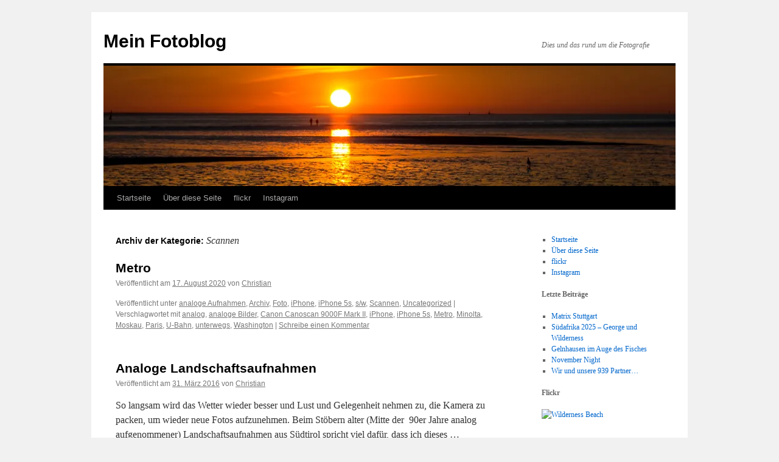

--- FILE ---
content_type: text/html; charset=UTF-8
request_url: https://christianrein.de/category/scannen/
body_size: 11489
content:
<!DOCTYPE html>
<html dir="ltr" lang="de" prefix="og: https://ogp.me/ns#">
<head>
<meta charset="UTF-8" />
<title>
Scannen | Mein FotoblogMein Fotoblog	</title>
<link rel="profile" href="https://gmpg.org/xfn/11" />
<link rel="stylesheet" type="text/css" media="all" href="https://christianrein.de/wp-content/themes/twentyten/style.css?ver=20251202" />
<link rel="pingback" href="https://christianrein.de/xmlrpc.php">

		<!-- All in One SEO 4.9.3 - aioseo.com -->
	<meta name="robots" content="noindex, max-image-preview:large" />
	<meta name="keywords" content="italien,südtirol,alpen,berge,landschaft,landscape,italy,mountains,dolomiten" />
	<link rel="canonical" href="https://christianrein.de/category/scannen/" />
	<meta name="generator" content="All in One SEO (AIOSEO) 4.9.3" />
		<script type="application/ld+json" class="aioseo-schema">
			{"@context":"https:\/\/schema.org","@graph":[{"@type":"BreadcrumbList","@id":"https:\/\/christianrein.de\/category\/scannen\/#breadcrumblist","itemListElement":[{"@type":"ListItem","@id":"https:\/\/christianrein.de#listItem","position":1,"name":"Home","item":"https:\/\/christianrein.de","nextItem":{"@type":"ListItem","@id":"https:\/\/christianrein.de\/category\/scannen\/#listItem","name":"Scannen"}},{"@type":"ListItem","@id":"https:\/\/christianrein.de\/category\/scannen\/#listItem","position":2,"name":"Scannen","previousItem":{"@type":"ListItem","@id":"https:\/\/christianrein.de#listItem","name":"Home"}}]},{"@type":"CollectionPage","@id":"https:\/\/christianrein.de\/category\/scannen\/#collectionpage","url":"https:\/\/christianrein.de\/category\/scannen\/","name":"Scannen | Mein Fotoblog","inLanguage":"de-DE","isPartOf":{"@id":"https:\/\/christianrein.de\/#website"},"breadcrumb":{"@id":"https:\/\/christianrein.de\/category\/scannen\/#breadcrumblist"}},{"@type":"Person","@id":"https:\/\/christianrein.de\/#person","name":"Christian","image":{"@type":"ImageObject","@id":"https:\/\/christianrein.de\/category\/scannen\/#personImage","url":"https:\/\/secure.gravatar.com\/avatar\/4bee26f78a209fb171f14241a17f9f709b12f157a950a09deb2c90033f2a0ecf?s=96&d=mm&r=pg","width":96,"height":96,"caption":"Christian"}},{"@type":"WebSite","@id":"https:\/\/christianrein.de\/#website","url":"https:\/\/christianrein.de\/","name":"Mein Fotoblog","description":"Dies und das rund um die Fotografie","inLanguage":"de-DE","publisher":{"@id":"https:\/\/christianrein.de\/#person"}}]}
		</script>
		<!-- All in One SEO -->

<link rel='dns-prefetch' href='//secure.gravatar.com' />
<link rel='dns-prefetch' href='//stats.wp.com' />
<link rel='dns-prefetch' href='//v0.wordpress.com' />
<link rel='dns-prefetch' href='//widgets.wp.com' />
<link rel='dns-prefetch' href='//s0.wp.com' />
<link rel='dns-prefetch' href='//0.gravatar.com' />
<link rel='dns-prefetch' href='//1.gravatar.com' />
<link rel='dns-prefetch' href='//2.gravatar.com' />
<link rel='preconnect' href='//i0.wp.com' />
<link rel="alternate" type="application/rss+xml" title="Mein Fotoblog &raquo; Feed" href="https://christianrein.de/feed/" />
<link rel="alternate" type="application/rss+xml" title="Mein Fotoblog &raquo; Kommentar-Feed" href="https://christianrein.de/comments/feed/" />
<link rel="alternate" type="application/rss+xml" title="Mein Fotoblog &raquo; Kategorie-Feed für Scannen" href="https://christianrein.de/category/scannen/feed/" />
<style id='wp-img-auto-sizes-contain-inline-css' type='text/css'>
img:is([sizes=auto i],[sizes^="auto," i]){contain-intrinsic-size:3000px 1500px}
/*# sourceURL=wp-img-auto-sizes-contain-inline-css */
</style>
<style id='wp-emoji-styles-inline-css' type='text/css'>

	img.wp-smiley, img.emoji {
		display: inline !important;
		border: none !important;
		box-shadow: none !important;
		height: 1em !important;
		width: 1em !important;
		margin: 0 0.07em !important;
		vertical-align: -0.1em !important;
		background: none !important;
		padding: 0 !important;
	}
/*# sourceURL=wp-emoji-styles-inline-css */
</style>
<style id='wp-block-library-inline-css' type='text/css'>
:root{--wp-block-synced-color:#7a00df;--wp-block-synced-color--rgb:122,0,223;--wp-bound-block-color:var(--wp-block-synced-color);--wp-editor-canvas-background:#ddd;--wp-admin-theme-color:#007cba;--wp-admin-theme-color--rgb:0,124,186;--wp-admin-theme-color-darker-10:#006ba1;--wp-admin-theme-color-darker-10--rgb:0,107,160.5;--wp-admin-theme-color-darker-20:#005a87;--wp-admin-theme-color-darker-20--rgb:0,90,135;--wp-admin-border-width-focus:2px}@media (min-resolution:192dpi){:root{--wp-admin-border-width-focus:1.5px}}.wp-element-button{cursor:pointer}:root .has-very-light-gray-background-color{background-color:#eee}:root .has-very-dark-gray-background-color{background-color:#313131}:root .has-very-light-gray-color{color:#eee}:root .has-very-dark-gray-color{color:#313131}:root .has-vivid-green-cyan-to-vivid-cyan-blue-gradient-background{background:linear-gradient(135deg,#00d084,#0693e3)}:root .has-purple-crush-gradient-background{background:linear-gradient(135deg,#34e2e4,#4721fb 50%,#ab1dfe)}:root .has-hazy-dawn-gradient-background{background:linear-gradient(135deg,#faaca8,#dad0ec)}:root .has-subdued-olive-gradient-background{background:linear-gradient(135deg,#fafae1,#67a671)}:root .has-atomic-cream-gradient-background{background:linear-gradient(135deg,#fdd79a,#004a59)}:root .has-nightshade-gradient-background{background:linear-gradient(135deg,#330968,#31cdcf)}:root .has-midnight-gradient-background{background:linear-gradient(135deg,#020381,#2874fc)}:root{--wp--preset--font-size--normal:16px;--wp--preset--font-size--huge:42px}.has-regular-font-size{font-size:1em}.has-larger-font-size{font-size:2.625em}.has-normal-font-size{font-size:var(--wp--preset--font-size--normal)}.has-huge-font-size{font-size:var(--wp--preset--font-size--huge)}.has-text-align-center{text-align:center}.has-text-align-left{text-align:left}.has-text-align-right{text-align:right}.has-fit-text{white-space:nowrap!important}#end-resizable-editor-section{display:none}.aligncenter{clear:both}.items-justified-left{justify-content:flex-start}.items-justified-center{justify-content:center}.items-justified-right{justify-content:flex-end}.items-justified-space-between{justify-content:space-between}.screen-reader-text{border:0;clip-path:inset(50%);height:1px;margin:-1px;overflow:hidden;padding:0;position:absolute;width:1px;word-wrap:normal!important}.screen-reader-text:focus{background-color:#ddd;clip-path:none;color:#444;display:block;font-size:1em;height:auto;left:5px;line-height:normal;padding:15px 23px 14px;text-decoration:none;top:5px;width:auto;z-index:100000}html :where(.has-border-color){border-style:solid}html :where([style*=border-top-color]){border-top-style:solid}html :where([style*=border-right-color]){border-right-style:solid}html :where([style*=border-bottom-color]){border-bottom-style:solid}html :where([style*=border-left-color]){border-left-style:solid}html :where([style*=border-width]){border-style:solid}html :where([style*=border-top-width]){border-top-style:solid}html :where([style*=border-right-width]){border-right-style:solid}html :where([style*=border-bottom-width]){border-bottom-style:solid}html :where([style*=border-left-width]){border-left-style:solid}html :where(img[class*=wp-image-]){height:auto;max-width:100%}:where(figure){margin:0 0 1em}html :where(.is-position-sticky){--wp-admin--admin-bar--position-offset:var(--wp-admin--admin-bar--height,0px)}@media screen and (max-width:600px){html :where(.is-position-sticky){--wp-admin--admin-bar--position-offset:0px}}

/*# sourceURL=wp-block-library-inline-css */
</style><style id='wp-block-latest-posts-inline-css' type='text/css'>
.wp-block-latest-posts{box-sizing:border-box}.wp-block-latest-posts.alignleft{margin-right:2em}.wp-block-latest-posts.alignright{margin-left:2em}.wp-block-latest-posts.wp-block-latest-posts__list{list-style:none}.wp-block-latest-posts.wp-block-latest-posts__list li{clear:both;overflow-wrap:break-word}.wp-block-latest-posts.is-grid{display:flex;flex-wrap:wrap}.wp-block-latest-posts.is-grid li{margin:0 1.25em 1.25em 0;width:100%}@media (min-width:600px){.wp-block-latest-posts.columns-2 li{width:calc(50% - .625em)}.wp-block-latest-posts.columns-2 li:nth-child(2n){margin-right:0}.wp-block-latest-posts.columns-3 li{width:calc(33.33333% - .83333em)}.wp-block-latest-posts.columns-3 li:nth-child(3n){margin-right:0}.wp-block-latest-posts.columns-4 li{width:calc(25% - .9375em)}.wp-block-latest-posts.columns-4 li:nth-child(4n){margin-right:0}.wp-block-latest-posts.columns-5 li{width:calc(20% - 1em)}.wp-block-latest-posts.columns-5 li:nth-child(5n){margin-right:0}.wp-block-latest-posts.columns-6 li{width:calc(16.66667% - 1.04167em)}.wp-block-latest-posts.columns-6 li:nth-child(6n){margin-right:0}}:root :where(.wp-block-latest-posts.is-grid){padding:0}:root :where(.wp-block-latest-posts.wp-block-latest-posts__list){padding-left:0}.wp-block-latest-posts__post-author,.wp-block-latest-posts__post-date{display:block;font-size:.8125em}.wp-block-latest-posts__post-excerpt,.wp-block-latest-posts__post-full-content{margin-bottom:1em;margin-top:.5em}.wp-block-latest-posts__featured-image a{display:inline-block}.wp-block-latest-posts__featured-image img{height:auto;max-width:100%;width:auto}.wp-block-latest-posts__featured-image.alignleft{float:left;margin-right:1em}.wp-block-latest-posts__featured-image.alignright{float:right;margin-left:1em}.wp-block-latest-posts__featured-image.aligncenter{margin-bottom:1em;text-align:center}
/*# sourceURL=https://christianrein.de/wp-includes/blocks/latest-posts/style.min.css */
</style>
<style id='wp-block-embed-inline-css' type='text/css'>
.wp-block-embed.alignleft,.wp-block-embed.alignright,.wp-block[data-align=left]>[data-type="core/embed"],.wp-block[data-align=right]>[data-type="core/embed"]{max-width:360px;width:100%}.wp-block-embed.alignleft .wp-block-embed__wrapper,.wp-block-embed.alignright .wp-block-embed__wrapper,.wp-block[data-align=left]>[data-type="core/embed"] .wp-block-embed__wrapper,.wp-block[data-align=right]>[data-type="core/embed"] .wp-block-embed__wrapper{min-width:280px}.wp-block-cover .wp-block-embed{min-height:240px;min-width:320px}.wp-block-embed{overflow-wrap:break-word}.wp-block-embed :where(figcaption){margin-bottom:1em;margin-top:.5em}.wp-block-embed iframe{max-width:100%}.wp-block-embed__wrapper{position:relative}.wp-embed-responsive .wp-has-aspect-ratio .wp-block-embed__wrapper:before{content:"";display:block;padding-top:50%}.wp-embed-responsive .wp-has-aspect-ratio iframe{bottom:0;height:100%;left:0;position:absolute;right:0;top:0;width:100%}.wp-embed-responsive .wp-embed-aspect-21-9 .wp-block-embed__wrapper:before{padding-top:42.85%}.wp-embed-responsive .wp-embed-aspect-18-9 .wp-block-embed__wrapper:before{padding-top:50%}.wp-embed-responsive .wp-embed-aspect-16-9 .wp-block-embed__wrapper:before{padding-top:56.25%}.wp-embed-responsive .wp-embed-aspect-4-3 .wp-block-embed__wrapper:before{padding-top:75%}.wp-embed-responsive .wp-embed-aspect-1-1 .wp-block-embed__wrapper:before{padding-top:100%}.wp-embed-responsive .wp-embed-aspect-9-16 .wp-block-embed__wrapper:before{padding-top:177.77%}.wp-embed-responsive .wp-embed-aspect-1-2 .wp-block-embed__wrapper:before{padding-top:200%}
/*# sourceURL=https://christianrein.de/wp-includes/blocks/embed/style.min.css */
</style>
<style id='wp-block-embed-theme-inline-css' type='text/css'>
.wp-block-embed :where(figcaption){color:#555;font-size:13px;text-align:center}.is-dark-theme .wp-block-embed :where(figcaption){color:#ffffffa6}.wp-block-embed{margin:0 0 1em}
/*# sourceURL=https://christianrein.de/wp-includes/blocks/embed/theme.min.css */
</style>
<style id='wp-block-paragraph-inline-css' type='text/css'>
.is-small-text{font-size:.875em}.is-regular-text{font-size:1em}.is-large-text{font-size:2.25em}.is-larger-text{font-size:3em}.has-drop-cap:not(:focus):first-letter{float:left;font-size:8.4em;font-style:normal;font-weight:100;line-height:.68;margin:.05em .1em 0 0;text-transform:uppercase}body.rtl .has-drop-cap:not(:focus):first-letter{float:none;margin-left:.1em}p.has-drop-cap.has-background{overflow:hidden}:root :where(p.has-background){padding:1.25em 2.375em}:where(p.has-text-color:not(.has-link-color)) a{color:inherit}p.has-text-align-left[style*="writing-mode:vertical-lr"],p.has-text-align-right[style*="writing-mode:vertical-rl"]{rotate:180deg}
/*# sourceURL=https://christianrein.de/wp-includes/blocks/paragraph/style.min.css */
</style>
<style id='global-styles-inline-css' type='text/css'>
:root{--wp--preset--aspect-ratio--square: 1;--wp--preset--aspect-ratio--4-3: 4/3;--wp--preset--aspect-ratio--3-4: 3/4;--wp--preset--aspect-ratio--3-2: 3/2;--wp--preset--aspect-ratio--2-3: 2/3;--wp--preset--aspect-ratio--16-9: 16/9;--wp--preset--aspect-ratio--9-16: 9/16;--wp--preset--color--black: #000;--wp--preset--color--cyan-bluish-gray: #abb8c3;--wp--preset--color--white: #fff;--wp--preset--color--pale-pink: #f78da7;--wp--preset--color--vivid-red: #cf2e2e;--wp--preset--color--luminous-vivid-orange: #ff6900;--wp--preset--color--luminous-vivid-amber: #fcb900;--wp--preset--color--light-green-cyan: #7bdcb5;--wp--preset--color--vivid-green-cyan: #00d084;--wp--preset--color--pale-cyan-blue: #8ed1fc;--wp--preset--color--vivid-cyan-blue: #0693e3;--wp--preset--color--vivid-purple: #9b51e0;--wp--preset--color--blue: #0066cc;--wp--preset--color--medium-gray: #666;--wp--preset--color--light-gray: #f1f1f1;--wp--preset--gradient--vivid-cyan-blue-to-vivid-purple: linear-gradient(135deg,rgb(6,147,227) 0%,rgb(155,81,224) 100%);--wp--preset--gradient--light-green-cyan-to-vivid-green-cyan: linear-gradient(135deg,rgb(122,220,180) 0%,rgb(0,208,130) 100%);--wp--preset--gradient--luminous-vivid-amber-to-luminous-vivid-orange: linear-gradient(135deg,rgb(252,185,0) 0%,rgb(255,105,0) 100%);--wp--preset--gradient--luminous-vivid-orange-to-vivid-red: linear-gradient(135deg,rgb(255,105,0) 0%,rgb(207,46,46) 100%);--wp--preset--gradient--very-light-gray-to-cyan-bluish-gray: linear-gradient(135deg,rgb(238,238,238) 0%,rgb(169,184,195) 100%);--wp--preset--gradient--cool-to-warm-spectrum: linear-gradient(135deg,rgb(74,234,220) 0%,rgb(151,120,209) 20%,rgb(207,42,186) 40%,rgb(238,44,130) 60%,rgb(251,105,98) 80%,rgb(254,248,76) 100%);--wp--preset--gradient--blush-light-purple: linear-gradient(135deg,rgb(255,206,236) 0%,rgb(152,150,240) 100%);--wp--preset--gradient--blush-bordeaux: linear-gradient(135deg,rgb(254,205,165) 0%,rgb(254,45,45) 50%,rgb(107,0,62) 100%);--wp--preset--gradient--luminous-dusk: linear-gradient(135deg,rgb(255,203,112) 0%,rgb(199,81,192) 50%,rgb(65,88,208) 100%);--wp--preset--gradient--pale-ocean: linear-gradient(135deg,rgb(255,245,203) 0%,rgb(182,227,212) 50%,rgb(51,167,181) 100%);--wp--preset--gradient--electric-grass: linear-gradient(135deg,rgb(202,248,128) 0%,rgb(113,206,126) 100%);--wp--preset--gradient--midnight: linear-gradient(135deg,rgb(2,3,129) 0%,rgb(40,116,252) 100%);--wp--preset--font-size--small: 13px;--wp--preset--font-size--medium: 20px;--wp--preset--font-size--large: 36px;--wp--preset--font-size--x-large: 42px;--wp--preset--spacing--20: 0.44rem;--wp--preset--spacing--30: 0.67rem;--wp--preset--spacing--40: 1rem;--wp--preset--spacing--50: 1.5rem;--wp--preset--spacing--60: 2.25rem;--wp--preset--spacing--70: 3.38rem;--wp--preset--spacing--80: 5.06rem;--wp--preset--shadow--natural: 6px 6px 9px rgba(0, 0, 0, 0.2);--wp--preset--shadow--deep: 12px 12px 50px rgba(0, 0, 0, 0.4);--wp--preset--shadow--sharp: 6px 6px 0px rgba(0, 0, 0, 0.2);--wp--preset--shadow--outlined: 6px 6px 0px -3px rgb(255, 255, 255), 6px 6px rgb(0, 0, 0);--wp--preset--shadow--crisp: 6px 6px 0px rgb(0, 0, 0);}:where(.is-layout-flex){gap: 0.5em;}:where(.is-layout-grid){gap: 0.5em;}body .is-layout-flex{display: flex;}.is-layout-flex{flex-wrap: wrap;align-items: center;}.is-layout-flex > :is(*, div){margin: 0;}body .is-layout-grid{display: grid;}.is-layout-grid > :is(*, div){margin: 0;}:where(.wp-block-columns.is-layout-flex){gap: 2em;}:where(.wp-block-columns.is-layout-grid){gap: 2em;}:where(.wp-block-post-template.is-layout-flex){gap: 1.25em;}:where(.wp-block-post-template.is-layout-grid){gap: 1.25em;}.has-black-color{color: var(--wp--preset--color--black) !important;}.has-cyan-bluish-gray-color{color: var(--wp--preset--color--cyan-bluish-gray) !important;}.has-white-color{color: var(--wp--preset--color--white) !important;}.has-pale-pink-color{color: var(--wp--preset--color--pale-pink) !important;}.has-vivid-red-color{color: var(--wp--preset--color--vivid-red) !important;}.has-luminous-vivid-orange-color{color: var(--wp--preset--color--luminous-vivid-orange) !important;}.has-luminous-vivid-amber-color{color: var(--wp--preset--color--luminous-vivid-amber) !important;}.has-light-green-cyan-color{color: var(--wp--preset--color--light-green-cyan) !important;}.has-vivid-green-cyan-color{color: var(--wp--preset--color--vivid-green-cyan) !important;}.has-pale-cyan-blue-color{color: var(--wp--preset--color--pale-cyan-blue) !important;}.has-vivid-cyan-blue-color{color: var(--wp--preset--color--vivid-cyan-blue) !important;}.has-vivid-purple-color{color: var(--wp--preset--color--vivid-purple) !important;}.has-black-background-color{background-color: var(--wp--preset--color--black) !important;}.has-cyan-bluish-gray-background-color{background-color: var(--wp--preset--color--cyan-bluish-gray) !important;}.has-white-background-color{background-color: var(--wp--preset--color--white) !important;}.has-pale-pink-background-color{background-color: var(--wp--preset--color--pale-pink) !important;}.has-vivid-red-background-color{background-color: var(--wp--preset--color--vivid-red) !important;}.has-luminous-vivid-orange-background-color{background-color: var(--wp--preset--color--luminous-vivid-orange) !important;}.has-luminous-vivid-amber-background-color{background-color: var(--wp--preset--color--luminous-vivid-amber) !important;}.has-light-green-cyan-background-color{background-color: var(--wp--preset--color--light-green-cyan) !important;}.has-vivid-green-cyan-background-color{background-color: var(--wp--preset--color--vivid-green-cyan) !important;}.has-pale-cyan-blue-background-color{background-color: var(--wp--preset--color--pale-cyan-blue) !important;}.has-vivid-cyan-blue-background-color{background-color: var(--wp--preset--color--vivid-cyan-blue) !important;}.has-vivid-purple-background-color{background-color: var(--wp--preset--color--vivid-purple) !important;}.has-black-border-color{border-color: var(--wp--preset--color--black) !important;}.has-cyan-bluish-gray-border-color{border-color: var(--wp--preset--color--cyan-bluish-gray) !important;}.has-white-border-color{border-color: var(--wp--preset--color--white) !important;}.has-pale-pink-border-color{border-color: var(--wp--preset--color--pale-pink) !important;}.has-vivid-red-border-color{border-color: var(--wp--preset--color--vivid-red) !important;}.has-luminous-vivid-orange-border-color{border-color: var(--wp--preset--color--luminous-vivid-orange) !important;}.has-luminous-vivid-amber-border-color{border-color: var(--wp--preset--color--luminous-vivid-amber) !important;}.has-light-green-cyan-border-color{border-color: var(--wp--preset--color--light-green-cyan) !important;}.has-vivid-green-cyan-border-color{border-color: var(--wp--preset--color--vivid-green-cyan) !important;}.has-pale-cyan-blue-border-color{border-color: var(--wp--preset--color--pale-cyan-blue) !important;}.has-vivid-cyan-blue-border-color{border-color: var(--wp--preset--color--vivid-cyan-blue) !important;}.has-vivid-purple-border-color{border-color: var(--wp--preset--color--vivid-purple) !important;}.has-vivid-cyan-blue-to-vivid-purple-gradient-background{background: var(--wp--preset--gradient--vivid-cyan-blue-to-vivid-purple) !important;}.has-light-green-cyan-to-vivid-green-cyan-gradient-background{background: var(--wp--preset--gradient--light-green-cyan-to-vivid-green-cyan) !important;}.has-luminous-vivid-amber-to-luminous-vivid-orange-gradient-background{background: var(--wp--preset--gradient--luminous-vivid-amber-to-luminous-vivid-orange) !important;}.has-luminous-vivid-orange-to-vivid-red-gradient-background{background: var(--wp--preset--gradient--luminous-vivid-orange-to-vivid-red) !important;}.has-very-light-gray-to-cyan-bluish-gray-gradient-background{background: var(--wp--preset--gradient--very-light-gray-to-cyan-bluish-gray) !important;}.has-cool-to-warm-spectrum-gradient-background{background: var(--wp--preset--gradient--cool-to-warm-spectrum) !important;}.has-blush-light-purple-gradient-background{background: var(--wp--preset--gradient--blush-light-purple) !important;}.has-blush-bordeaux-gradient-background{background: var(--wp--preset--gradient--blush-bordeaux) !important;}.has-luminous-dusk-gradient-background{background: var(--wp--preset--gradient--luminous-dusk) !important;}.has-pale-ocean-gradient-background{background: var(--wp--preset--gradient--pale-ocean) !important;}.has-electric-grass-gradient-background{background: var(--wp--preset--gradient--electric-grass) !important;}.has-midnight-gradient-background{background: var(--wp--preset--gradient--midnight) !important;}.has-small-font-size{font-size: var(--wp--preset--font-size--small) !important;}.has-medium-font-size{font-size: var(--wp--preset--font-size--medium) !important;}.has-large-font-size{font-size: var(--wp--preset--font-size--large) !important;}.has-x-large-font-size{font-size: var(--wp--preset--font-size--x-large) !important;}
/*# sourceURL=global-styles-inline-css */
</style>

<style id='classic-theme-styles-inline-css' type='text/css'>
/*! This file is auto-generated */
.wp-block-button__link{color:#fff;background-color:#32373c;border-radius:9999px;box-shadow:none;text-decoration:none;padding:calc(.667em + 2px) calc(1.333em + 2px);font-size:1.125em}.wp-block-file__button{background:#32373c;color:#fff;text-decoration:none}
/*# sourceURL=/wp-includes/css/classic-themes.min.css */
</style>
<link rel='stylesheet' id='justifiedGallery-css' href='https://christianrein.de/wp-content/plugins/flickr-justified-gallery/css/justifiedGallery.min.css?ver=v3.6' type='text/css' media='all' />
<link rel='stylesheet' id='flickrJustifiedGalleryWPPlugin-css' href='https://christianrein.de/wp-content/plugins/flickr-justified-gallery/css/flickrJustifiedGalleryWPPlugin.css?ver=v3.6' type='text/css' media='all' />
<link rel='stylesheet' id='twentyten-block-style-css' href='https://christianrein.de/wp-content/themes/twentyten/blocks.css?ver=20250220' type='text/css' media='all' />
<link rel='stylesheet' id='jetpack_likes-css' href='https://christianrein.de/wp-content/plugins/jetpack/modules/likes/style.css?ver=15.4' type='text/css' media='all' />
<script type="text/javascript" src="https://christianrein.de/wp-includes/js/jquery/jquery.min.js?ver=3.7.1" id="jquery-core-js"></script>
<script type="text/javascript" src="https://christianrein.de/wp-includes/js/jquery/jquery-migrate.min.js?ver=3.4.1" id="jquery-migrate-js"></script>
<link rel="https://api.w.org/" href="https://christianrein.de/wp-json/" /><link rel="alternate" title="JSON" type="application/json" href="https://christianrein.de/wp-json/wp/v2/categories/179" /><link rel="EditURI" type="application/rsd+xml" title="RSD" href="https://christianrein.de/xmlrpc.php?rsd" />
<meta name="generator" content="WordPress 6.9" />
	<style>img#wpstats{display:none}</style>
		<link rel="icon" href="https://i0.wp.com/christianrein.de/wp-content/uploads/2022/09/image.jpg?fit=32%2C32&#038;ssl=1" sizes="32x32" />
<link rel="icon" href="https://i0.wp.com/christianrein.de/wp-content/uploads/2022/09/image.jpg?fit=192%2C192&#038;ssl=1" sizes="192x192" />
<link rel="apple-touch-icon" href="https://i0.wp.com/christianrein.de/wp-content/uploads/2022/09/image.jpg?fit=180%2C180&#038;ssl=1" />
<meta name="msapplication-TileImage" content="https://i0.wp.com/christianrein.de/wp-content/uploads/2022/09/image.jpg?fit=270%2C270&#038;ssl=1" />
</head>

<body class="archive category category-scannen category-179 wp-theme-twentyten">
<div id="wrapper" class="hfeed">
		<a href="#content" class="screen-reader-text skip-link">Zum Inhalt springen</a>
	<div id="header">
		<div id="masthead">
			<div id="branding" role="banner">
									<div id="site-title">
						<span>
							<a href="https://christianrein.de/" rel="home" >Mein Fotoblog</a>
						</span>
					</div>
										<div id="site-description">Dies und das rund um die Fotografie</div>
					<img src="https://christianrein.de/wp-content/uploads/2015/12/20150929-IMG_9530.jpg" width="940" height="198" alt="Mein Fotoblog" srcset="https://i0.wp.com/christianrein.de/wp-content/uploads/2015/12/20150929-IMG_9530.jpg?w=940&amp;ssl=1 940w, https://i0.wp.com/christianrein.de/wp-content/uploads/2015/12/20150929-IMG_9530.jpg?resize=600%2C126&amp;ssl=1 600w, https://i0.wp.com/christianrein.de/wp-content/uploads/2015/12/20150929-IMG_9530.jpg?resize=768%2C162&amp;ssl=1 768w, https://i0.wp.com/christianrein.de/wp-content/uploads/2015/12/20150929-IMG_9530.jpg?resize=900%2C190&amp;ssl=1 900w, https://i0.wp.com/christianrein.de/wp-content/uploads/2015/12/20150929-IMG_9530.jpg?resize=690%2C145&amp;ssl=1 690w" sizes="(max-width: 940px) 100vw, 940px" decoding="async" fetchpriority="high" />			</div><!-- #branding -->

			<div id="access" role="navigation">
				<div class="menu-header"><ul id="menu-links" class="menu"><li id="menu-item-304" class="menu-item menu-item-type-custom menu-item-object-custom menu-item-home menu-item-304"><a href="https://christianrein.de/">Startseite</a></li>
<li id="menu-item-300" class="menu-item menu-item-type-post_type menu-item-object-page menu-item-300"><a href="https://christianrein.de/ueber-diese-seite/">Über diese Seite</a></li>
<li id="menu-item-450" class="menu-item menu-item-type-custom menu-item-object-custom menu-item-450"><a href="https://www.flickr.com/photos/chrisar/">flickr</a></li>
<li id="menu-item-452" class="menu-item menu-item-type-custom menu-item-object-custom menu-item-452"><a href="https://instagram.com/chrisr676">Instagram</a></li>
</ul></div>			</div><!-- #access -->
		</div><!-- #masthead -->
	</div><!-- #header -->

	<div id="main">

		<div id="container">
			<div id="content" role="main">

				<h1 class="page-title">
				Archiv der Kategorie: <span>Scannen</span>				</h1>
				



	
			<div id="post-1799" class="post-1799 post type-post status-publish format-standard has-post-thumbnail hentry category-analoge-aufnahmen category-archiv category-foto category-iphone category-iphone-5s category-sw category-scannen category-uncategorized tag-analog tag-analoge-bilder tag-canon-canoscan-9000f-mark-ii tag-iphone tag-iphone-5s tag-metro tag-minolta tag-moskau tag-paris tag-u-bahn tag-unterwegs tag-washington">
			<h2 class="entry-title"><a href="https://christianrein.de/2020/08/metro/" rel="bookmark">Metro</a></h2>

			<div class="entry-meta">
				<span class="meta-prep meta-prep-author">Veröffentlicht am</span> <a href="https://christianrein.de/2020/08/metro/" title="21:12" rel="bookmark"><span class="entry-date">17. August 2020</span></a> <span class="meta-sep">von</span> <span class="author vcard"><a class="url fn n" href="https://christianrein.de/author/chrisr676/" title="Alle Beiträge von Christian anzeigen">Christian</a></span>			</div><!-- .entry-meta -->

					<div class="entry-summary">
							</div><!-- .entry-summary -->
	
			<div class="entry-utility">
									<span class="cat-links">
						<span class="entry-utility-prep entry-utility-prep-cat-links">Veröffentlicht unter</span> <a href="https://christianrein.de/category/analoge-aufnahmen/" rel="category tag">analoge Aufnahmen</a>, <a href="https://christianrein.de/category/archiv/" rel="category tag">Archiv</a>, <a href="https://christianrein.de/category/foto/" rel="category tag">Foto</a>, <a href="https://christianrein.de/category/iphone/" rel="category tag">iPhone</a>, <a href="https://christianrein.de/category/iphone-5s/" rel="category tag">iPhone 5s</a>, <a href="https://christianrein.de/category/sw/" rel="category tag">s/w</a>, <a href="https://christianrein.de/category/scannen/" rel="category tag">Scannen</a>, <a href="https://christianrein.de/category/uncategorized/" rel="category tag">Uncategorized</a>					</span>
					<span class="meta-sep">|</span>
				
								<span class="tag-links">
					<span class="entry-utility-prep entry-utility-prep-tag-links">Verschlagwortet mit</span> <a href="https://christianrein.de/tag/analog/" rel="tag">analog</a>, <a href="https://christianrein.de/tag/analoge-bilder/" rel="tag">analoge Bilder</a>, <a href="https://christianrein.de/tag/canon-canoscan-9000f-mark-ii/" rel="tag">Canon Canoscan 9000F Mark II</a>, <a href="https://christianrein.de/tag/iphone/" rel="tag">iPhone</a>, <a href="https://christianrein.de/tag/iphone-5s/" rel="tag">iPhone 5s</a>, <a href="https://christianrein.de/tag/metro/" rel="tag">Metro</a>, <a href="https://christianrein.de/tag/minolta/" rel="tag">Minolta</a>, <a href="https://christianrein.de/tag/moskau/" rel="tag">Moskau</a>, <a href="https://christianrein.de/tag/paris/" rel="tag">Paris</a>, <a href="https://christianrein.de/tag/u-bahn/" rel="tag">U-Bahn</a>, <a href="https://christianrein.de/tag/unterwegs/" rel="tag">unterwegs</a>, <a href="https://christianrein.de/tag/washington/" rel="tag">Washington</a>				</span>
				<span class="meta-sep">|</span>
				
				<span class="comments-link"><a href="https://christianrein.de/2020/08/metro/#respond">Schreibe einen Kommentar</a></span>

							</div><!-- .entry-utility -->
		</div><!-- #post-1799 -->

		
	

	
			<div id="post-742" class="post-742 post type-post status-publish format-standard hentry category-analoge-aufnahmen category-archiv category-foto category-scannen category-urlaub tag-alpen tag-analog tag-analoge-bilder tag-berge tag-dolomiten tag-italien tag-landschaft tag-minolta tag-suedtirol">
			<h2 class="entry-title"><a href="https://christianrein.de/2016/03/analoge-landschaftsaufnahmen/" rel="bookmark">Analoge Landschaftsaufnahmen</a></h2>

			<div class="entry-meta">
				<span class="meta-prep meta-prep-author">Veröffentlicht am</span> <a href="https://christianrein.de/2016/03/analoge-landschaftsaufnahmen/" title="22:40" rel="bookmark"><span class="entry-date">31. März 2016</span></a> <span class="meta-sep">von</span> <span class="author vcard"><a class="url fn n" href="https://christianrein.de/author/chrisr676/" title="Alle Beiträge von Christian anzeigen">Christian</a></span>			</div><!-- .entry-meta -->

					<div class="entry-summary">
				<p>So langsam wird das Wetter wieder besser und Lust und Gelegenheit nehmen zu, die Kamera zu packen, um wieder neue Fotos aufzunehmen. Beim Stöbern alter (Mitte der  90er Jahre analog aufgenommener) Landschaftsaufnahmen aus Südtirol spricht viel dafür, dass ich dieses &hellip; <a href="https://christianrein.de/2016/03/analoge-landschaftsaufnahmen/">Weiterlesen <span class="meta-nav">&rarr;</span></a></p>
			</div><!-- .entry-summary -->
	
			<div class="entry-utility">
									<span class="cat-links">
						<span class="entry-utility-prep entry-utility-prep-cat-links">Veröffentlicht unter</span> <a href="https://christianrein.de/category/analoge-aufnahmen/" rel="category tag">analoge Aufnahmen</a>, <a href="https://christianrein.de/category/archiv/" rel="category tag">Archiv</a>, <a href="https://christianrein.de/category/foto/" rel="category tag">Foto</a>, <a href="https://christianrein.de/category/scannen/" rel="category tag">Scannen</a>, <a href="https://christianrein.de/category/urlaub/" rel="category tag">Urlaub</a>					</span>
					<span class="meta-sep">|</span>
				
								<span class="tag-links">
					<span class="entry-utility-prep entry-utility-prep-tag-links">Verschlagwortet mit</span> <a href="https://christianrein.de/tag/alpen/" rel="tag">Alpen</a>, <a href="https://christianrein.de/tag/analog/" rel="tag">analog</a>, <a href="https://christianrein.de/tag/analoge-bilder/" rel="tag">analoge Bilder</a>, <a href="https://christianrein.de/tag/berge/" rel="tag">Berge</a>, <a href="https://christianrein.de/tag/dolomiten/" rel="tag">Dolomiten</a>, <a href="https://christianrein.de/tag/italien/" rel="tag">Italien</a>, <a href="https://christianrein.de/tag/landschaft/" rel="tag">Landschaft</a>, <a href="https://christianrein.de/tag/minolta/" rel="tag">Minolta</a>, <a href="https://christianrein.de/tag/suedtirol/" rel="tag">Südtirol</a>				</span>
				<span class="meta-sep">|</span>
				
				<span class="comments-link"><a href="https://christianrein.de/2016/03/analoge-landschaftsaufnahmen/#respond">Schreibe einen Kommentar</a></span>

							</div><!-- .entry-utility -->
		</div><!-- #post-742 -->

		
	

	
			<div id="post-686" class="post-686 post type-post status-publish format-standard hentry category-analoge-aufnahmen category-scannen tag-analog tag-canon-canoscan-9000f-mark-ii tag-digitalisierung tag-negativ">
			<h2 class="entry-title"><a href="https://christianrein.de/2016/01/alte-schaetze/" rel="bookmark">Alte Schätze</a></h2>

			<div class="entry-meta">
				<span class="meta-prep meta-prep-author">Veröffentlicht am</span> <a href="https://christianrein.de/2016/01/alte-schaetze/" title="21:54" rel="bookmark"><span class="entry-date">4. Januar 2016</span></a> <span class="meta-sep">von</span> <span class="author vcard"><a class="url fn n" href="https://christianrein.de/author/chrisr676/" title="Alle Beiträge von Christian anzeigen">Christian</a></span>			</div><!-- .entry-meta -->

					<div class="entry-summary">
				<p>Zwar kein Dachbodenfund aber doch etwas, das jahrelang im Schrank schlummerte: alte Negative und Bilder. Nachdem ich bereits eine Weile mit dem Gedanken gespielt hatte, meine alten Bilder und Negative zu digitalisieren, habe ich heute einen ersten Test gewagt und &hellip; <a href="https://christianrein.de/2016/01/alte-schaetze/">Weiterlesen <span class="meta-nav">&rarr;</span></a></p>
			</div><!-- .entry-summary -->
	
			<div class="entry-utility">
									<span class="cat-links">
						<span class="entry-utility-prep entry-utility-prep-cat-links">Veröffentlicht unter</span> <a href="https://christianrein.de/category/analoge-aufnahmen/" rel="category tag">analoge Aufnahmen</a>, <a href="https://christianrein.de/category/scannen/" rel="category tag">Scannen</a>					</span>
					<span class="meta-sep">|</span>
				
								<span class="tag-links">
					<span class="entry-utility-prep entry-utility-prep-tag-links">Verschlagwortet mit</span> <a href="https://christianrein.de/tag/analog/" rel="tag">analog</a>, <a href="https://christianrein.de/tag/canon-canoscan-9000f-mark-ii/" rel="tag">Canon Canoscan 9000F Mark II</a>, <a href="https://christianrein.de/tag/digitalisierung/" rel="tag">Digitalisierung</a>, <a href="https://christianrein.de/tag/negativ/" rel="tag">Negativ</a>				</span>
				<span class="meta-sep">|</span>
				
				<span class="comments-link"><a href="https://christianrein.de/2016/01/alte-schaetze/#respond">Schreibe einen Kommentar</a></span>

							</div><!-- .entry-utility -->
		</div><!-- #post-686 -->

		
	


			</div><!-- #content -->
		</div><!-- #container -->


		<div id="primary" class="widget-area" role="complementary">
			<ul class="xoxo">

<li id="nav_menu-5" class="widget-container widget_nav_menu"><div class="menu-links-container"><ul id="menu-links-1" class="menu"><li class="menu-item menu-item-type-custom menu-item-object-custom menu-item-home menu-item-304"><a href="https://christianrein.de/">Startseite</a></li>
<li class="menu-item menu-item-type-post_type menu-item-object-page menu-item-300"><a href="https://christianrein.de/ueber-diese-seite/">Über diese Seite</a></li>
<li class="menu-item menu-item-type-custom menu-item-object-custom menu-item-450"><a href="https://www.flickr.com/photos/chrisar/">flickr</a></li>
<li class="menu-item menu-item-type-custom menu-item-object-custom menu-item-452"><a href="https://instagram.com/chrisr676">Instagram</a></li>
</ul></div></li><li id="block-6" class="widget-container widget_block widget_text">
<p><strong>Letzte Beiträge</strong></p>
</li><li id="block-8" class="widget-container widget_block widget_recent_entries"><ul class="wp-block-latest-posts__list wp-block-latest-posts"><li><a class="wp-block-latest-posts__post-title" href="https://christianrein.de/2026/01/matrix-stuttgart/">Matrix Stuttgart</a></li>
<li><a class="wp-block-latest-posts__post-title" href="https://christianrein.de/2026/01/suedafrika-2025-george-und-wilderness/">Südafrika 2025 &#8211; George und Wilderness</a></li>
<li><a class="wp-block-latest-posts__post-title" href="https://christianrein.de/2025/12/gelnhausen-im-auge-des-fisches/">Gelnhausen im Auge des Fisches</a></li>
<li><a class="wp-block-latest-posts__post-title" href="https://christianrein.de/2025/12/november-night/">November Night</a></li>
<li><a class="wp-block-latest-posts__post-title" href="https://christianrein.de/2025/11/wir-und-unsere-939-partner/">Wir und unsere 939 Partner…</a></li>
</ul></li><li id="block-3" class="widget-container widget_block widget_text">
<p><strong>Flickr</strong></p>
</li><li id="block-7" class="widget-container widget_block">
<figure class="wp-block-embed is-type-rich is-provider-flickr wp-block-embed-flickr"><div class="wp-block-embed__wrapper">
<a data-flickr-embed='true' href='https://www.flickr.com/photos/114800053@N07' title='chrisar676'><img src='https://live.staticflickr.com/65535/55017333888_abc1de80e2_z.jpg' width='800' height='600' alt='Wilderness Beach'></a><script async src='https://embedr.flickr.com/assets/client-code.js' charset='utf-8'></script>
</div></figure>
</li>			</ul>
		</div><!-- #primary .widget-area -->

	</div><!-- #main -->

	<div id="footer" role="contentinfo">
		<div id="colophon">



			<div id="footer-widget-area" role="complementary">

				<div id="first" class="widget-area">
					<ul class="xoxo">
						<li id="text-4" class="widget-container widget_text">			<div class="textwidget"><p><a href="https://christianrein.de/?page_id=440">Impressum</a>         <a href="https://christianrein.de/?page_id=1396">Datenschutzerklärung</a></p>
</div>
		</li>					</ul>
				</div><!-- #first .widget-area -->




			</div><!-- #footer-widget-area -->

			<div id="site-info">
				<a href="https://christianrein.de/" rel="home">
					Mein Fotoblog				</a>
							</div><!-- #site-info -->

			<div id="site-generator">
								<a href="https://de.wordpress.org/" class="imprint" title="Eine semantische, persönliche Publikationsplattform">
					Mit Stolz präsentiert von WordPress.				</a>
			</div><!-- #site-generator -->

		</div><!-- #colophon -->
	</div><!-- #footer -->

</div><!-- #wrapper -->

<script type="speculationrules">
{"prefetch":[{"source":"document","where":{"and":[{"href_matches":"/*"},{"not":{"href_matches":["/wp-*.php","/wp-admin/*","/wp-content/uploads/*","/wp-content/*","/wp-content/plugins/*","/wp-content/themes/twentyten/*","/*\\?(.+)"]}},{"not":{"selector_matches":"a[rel~=\"nofollow\"]"}},{"not":{"selector_matches":".no-prefetch, .no-prefetch a"}}]},"eagerness":"conservative"}]}
</script>
<script type="text/javascript" src="https://christianrein.de/wp-content/plugins/flickr-justified-gallery/js/jquery.justifiedGallery.min.js?ver=6.9" id="justifiedGallery-js"></script>
<script type="text/javascript" src="https://christianrein.de/wp-content/plugins/flickr-justified-gallery/js/flickrJustifiedGalleryWPPlugin.js?ver=6.9" id="flickrJustifiedGalleryWPPlugin-js"></script>
<script type="text/javascript" id="jetpack-stats-js-before">
/* <![CDATA[ */
_stq = window._stq || [];
_stq.push([ "view", {"v":"ext","blog":"92233640","post":"0","tz":"1","srv":"christianrein.de","arch_cat":"scannen","arch_results":"3","j":"1:15.4"} ]);
_stq.push([ "clickTrackerInit", "92233640", "0" ]);
//# sourceURL=jetpack-stats-js-before
/* ]]> */
</script>
<script type="text/javascript" src="https://stats.wp.com/e-202605.js" id="jetpack-stats-js" defer="defer" data-wp-strategy="defer"></script>
<script id="wp-emoji-settings" type="application/json">
{"baseUrl":"https://s.w.org/images/core/emoji/17.0.2/72x72/","ext":".png","svgUrl":"https://s.w.org/images/core/emoji/17.0.2/svg/","svgExt":".svg","source":{"concatemoji":"https://christianrein.de/wp-includes/js/wp-emoji-release.min.js?ver=6.9"}}
</script>
<script type="module">
/* <![CDATA[ */
/*! This file is auto-generated */
const a=JSON.parse(document.getElementById("wp-emoji-settings").textContent),o=(window._wpemojiSettings=a,"wpEmojiSettingsSupports"),s=["flag","emoji"];function i(e){try{var t={supportTests:e,timestamp:(new Date).valueOf()};sessionStorage.setItem(o,JSON.stringify(t))}catch(e){}}function c(e,t,n){e.clearRect(0,0,e.canvas.width,e.canvas.height),e.fillText(t,0,0);t=new Uint32Array(e.getImageData(0,0,e.canvas.width,e.canvas.height).data);e.clearRect(0,0,e.canvas.width,e.canvas.height),e.fillText(n,0,0);const a=new Uint32Array(e.getImageData(0,0,e.canvas.width,e.canvas.height).data);return t.every((e,t)=>e===a[t])}function p(e,t){e.clearRect(0,0,e.canvas.width,e.canvas.height),e.fillText(t,0,0);var n=e.getImageData(16,16,1,1);for(let e=0;e<n.data.length;e++)if(0!==n.data[e])return!1;return!0}function u(e,t,n,a){switch(t){case"flag":return n(e,"\ud83c\udff3\ufe0f\u200d\u26a7\ufe0f","\ud83c\udff3\ufe0f\u200b\u26a7\ufe0f")?!1:!n(e,"\ud83c\udde8\ud83c\uddf6","\ud83c\udde8\u200b\ud83c\uddf6")&&!n(e,"\ud83c\udff4\udb40\udc67\udb40\udc62\udb40\udc65\udb40\udc6e\udb40\udc67\udb40\udc7f","\ud83c\udff4\u200b\udb40\udc67\u200b\udb40\udc62\u200b\udb40\udc65\u200b\udb40\udc6e\u200b\udb40\udc67\u200b\udb40\udc7f");case"emoji":return!a(e,"\ud83e\u1fac8")}return!1}function f(e,t,n,a){let r;const o=(r="undefined"!=typeof WorkerGlobalScope&&self instanceof WorkerGlobalScope?new OffscreenCanvas(300,150):document.createElement("canvas")).getContext("2d",{willReadFrequently:!0}),s=(o.textBaseline="top",o.font="600 32px Arial",{});return e.forEach(e=>{s[e]=t(o,e,n,a)}),s}function r(e){var t=document.createElement("script");t.src=e,t.defer=!0,document.head.appendChild(t)}a.supports={everything:!0,everythingExceptFlag:!0},new Promise(t=>{let n=function(){try{var e=JSON.parse(sessionStorage.getItem(o));if("object"==typeof e&&"number"==typeof e.timestamp&&(new Date).valueOf()<e.timestamp+604800&&"object"==typeof e.supportTests)return e.supportTests}catch(e){}return null}();if(!n){if("undefined"!=typeof Worker&&"undefined"!=typeof OffscreenCanvas&&"undefined"!=typeof URL&&URL.createObjectURL&&"undefined"!=typeof Blob)try{var e="postMessage("+f.toString()+"("+[JSON.stringify(s),u.toString(),c.toString(),p.toString()].join(",")+"));",a=new Blob([e],{type:"text/javascript"});const r=new Worker(URL.createObjectURL(a),{name:"wpTestEmojiSupports"});return void(r.onmessage=e=>{i(n=e.data),r.terminate(),t(n)})}catch(e){}i(n=f(s,u,c,p))}t(n)}).then(e=>{for(const n in e)a.supports[n]=e[n],a.supports.everything=a.supports.everything&&a.supports[n],"flag"!==n&&(a.supports.everythingExceptFlag=a.supports.everythingExceptFlag&&a.supports[n]);var t;a.supports.everythingExceptFlag=a.supports.everythingExceptFlag&&!a.supports.flag,a.supports.everything||((t=a.source||{}).concatemoji?r(t.concatemoji):t.wpemoji&&t.twemoji&&(r(t.twemoji),r(t.wpemoji)))});
//# sourceURL=https://christianrein.de/wp-includes/js/wp-emoji-loader.min.js
/* ]]> */
</script>
</body>
</html>
